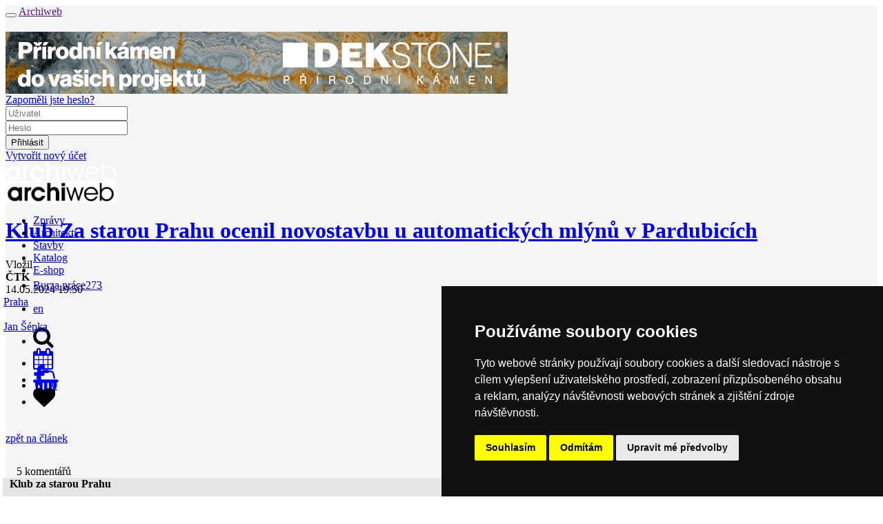

--- FILE ---
content_type: text/html; charset=utf-8
request_url: https://www.archiweb.cz/n/knihy-vydane-v-cr/klub-za-starou-prahu-dnes-ocenil-novostavbu-u-automatickych-mlynu-v-pardubicich?cid=150416&c=show
body_size: 14082
content:

<!DOCTYPE html PUBLIC "-//W3C//DTD XHTML 1.0 Transitional//EN">
    <!--[if lt IE 7]><html class="no-js lt-ie9 lt-ie8 lt-ie7" lang="cs"> <![endif]-->
        <!--[if IE 7]>    <html class="no-js lt-ie9 lt-ie8" lang="cs"> <![endif]-->
        <!--[if IE 8]>    <html class="no-js lt-ie9" lang="cs"> <![endif]-->
        <!-- Consider adding a manifest.appcache: h5bp.com/d/Offline -->
        <!--[if gt IE 8]><!--> <html class="no-js" lang="cs" xml:lang="cs"> <!--<![endif]-->
            <head>
                <title>archiweb.cz - Klub Za starou Prahu ocenil novostavbu u automatických mlýnů v Pardubicích</title>
                <meta charset="UTF-8">
                <meta name="viewport" content="width=device-width, initial-scale=1.0">
                <meta name="application-name" content="Archiweb">
                <meta name="description" content="Internetový portál do světa moderní architektury. Každý den přináší informace o všem důležitém, co se v oblasti domácí a světové architektury odehrává">

                <!--
        Narodni knihovna CR - archivace online zdroju
        == START ==
                -->
                <link rel="schema.DC" href="https://purl.org/dc/elements/1.1/">
                <meta name="DC.Title" content="archiweb.cz">
                <meta name="DC.Creator.personalName" content="Zloský, Ondřej">
                <meta name="DC.Subject" scheme="PHNK" content="architektura">
                <meta name="DC.Subject" scheme="PHNK" content="design">
                <meta name="DC.Subject" scheme="PHNK" content="stavby">
                <meta name="DC.Subject" scheme="PHNK" content="stavební materiály">
                <meta name="DC.Subject" scheme="MDT_MRF" content="72">
                <meta name="DC.Subject" scheme="MDT_MRF" content="7.05">
                <meta name="DC.Subject" scheme="MDT_MRF" content="69.01/.03">
                <meta name="DC.Subject" scheme="MDT_MRF" content="691">
                <meta name="DC.Subject" scheme="MDT_MRF" content="(0.034.2)004.738.12">
                <meta name="DC.Subject" scheme="MDT_KON" content="72 - Architektura">
                <meta name="DC.Subject" scheme="DDC_CON" content="720 - Architecture">
                <meta name="DC.Description.abstract" content="Internetový portál do světa moderní architektury. Každý den přináší informace o všem důležitém, co se v oblasti domácí a světové architektury odehrává">
                <meta name="DC.Publisher" content="Jan Kratochvíl">
                <meta name="DC.Publisher.address" content=" jan.kratochvil@archiweb.cz">
                <meta name="DC.Date" scheme="W3C-DTF" content="1997-01-01">
                <meta name="DC.Type" scheme="DCMIType" content="Text">
                <meta name="DC.Type" scheme="DCMIType" content="Image">
                <meta name="DC.Type" scheme="PHNK" content="www dokumenty">
                <meta name="DC.Format" scheme="IMT" content="text/html">
                <meta name="DC.Format.medium" content="computerFile">
                <meta name="DC.Identifier" content="https://www.archiweb.cz">
                <meta name="DC.Identifier" scheme="ISSN" content="1801-3902">
                <meta name="DC.Identifier" scheme="URN" content="URN:NBN:cz-nk2005461">
                <meta name="DC.Language" scheme="RFC3066" content="cze">
                <meta name="DC.Language" scheme="RFC3066" content="eng">
                <meta name="DC.Rights" content="archiweb.cz 1997-2005">
                <!-- == END ==  -->


                <!-- facebook opengraph -->
                  <meta name="facebook-domain-verification" content="dlp3mlqqsru40gmwvbemie4jjvsk0m">
                <meta property="og:title" content="Archiweb - Klub Za starou Prahu ocenil novostavbu u automatických mlýnů v Pardubicích">
                <meta property="og:description" content="Internetový portál do světa moderní architektury. Každý den přináší informace o všem důležitém, co se v oblasti domácí a světové architektury odehrává">
                <meta property="og:url" content="https://www.archiweb.cz/n/knihy-vydane-v-cr/klub-za-starou-prahu-dnes-ocenil-novostavbu-u-automatickych-mlynu-v-pardubicich?c=show&amp;cid=150416">
                <!-- end facebook opengraph -->

                <!-- twitter cards -->
                <meta name="twitter:card" content="summary">
                <meta name="twitter:title" content="Archiweb - Klub Za starou Prahu ocenil novostavbu u automatických mlýnů v Pardubicích">
                <meta name="twitter:description" content="Internetový portál do světa moderní architektury. Každý den přináší informace o všem důležitém, co se v oblasti domácí a světové architektury odehrává">
                <!-- end twitter cards -->

                <!-- main styles -->
                <link rel='stylesheet' href='https://cdn.archmedia.eu/styles/cols_main.css?reload=4'>
                <link rel="stylesheet" href="https://cdn.archmedia.eu/styles/main.css?reload=5">

                <!--icons favicons colors-->
                <link rel="shortcut icon" href="https://cdn.archmedia.eu/images/favicon.ico" type="image/x-icon">
                <link rel="icon" href="https://cdn.archmedia.eu/images/favicon.ico" type="image/x-icon">
                <link rel="apple-touch-icon" sizes="180x180" href="https://cdn.archmedia.eu/images/favicons/apple-touch-icon.png">
                <link rel="icon" type="image/png" href="https://cdn.archmedia.eu/images/favicons/favicon-32x32.png" sizes="32x32">
                <link rel="icon" type="image/png" href="https://cdn.archmedia.eu/images/favicons/favicon-194x194.png" sizes="194x194">
                <link rel="icon" type="image/png" href="https://cdn.archmedia.eu/images/favicons/android-chrome-192x192.png" sizes="192x192">
                <link rel="icon" type="image/png" href="https://cdn.archmedia.eu/images/favicons/favicon-16x16.png" sizes="16x16">
                <link rel="manifest" href="https://cdn.archmedia.eu/images/favicons/manifest.json">
                <link rel="mask-icon" href="https://cdn.archmedia.eu/images/favicons/safari-pinned-tab.svg" color="#0279ce">
                <!-- <link rel='stylesheet' href="https://cdn.archmedia.eu/styles/font-awesome.min.css" /> -->
<!--
                <link rel="stylesheet" href="https://use.fontawesome.com/releases/v5.6.3/css/all.css" integrity="sha384-UHRtZLI+pbxtHCWp1t77Bi1L4ZtiqrqD80Kn4Z8NTSRyMA2Fd33n5dQ8lWUE00s/" crossorigin="anonymous">
-->
                <link rel='stylesheet' href="https://cdnjs.cloudflare.com/ajax/libs/font-awesome/4.7.0/css/font-awesome.min.css">
                <meta name="msapplication-TileColor" content="#ffffff">
                <meta name="msapplication-TileImage" content="https://cdn.archmedia.eu/images/favicons/mstile-144x144.png">
                <meta name="theme-color" content="#0279ce">
                <!--end icons favicons colors-->

                <style type="text/css">
                    .hideAll  {
                        display: none;
                     }
                </style>

                <!-- Facebook Pixel Code -->
                <script>
                  !function(f,b,e,v,n,t,s)
                  { if(f.fbq)return;n=f.fbq=function() { n.callMethod?
                  n.callMethod.apply(n,arguments):n.queue.push(arguments) } ;
                  if(!f._fbq)f._fbq=n;n.push=n;n.loaded=!0;n.version='2.0';
                  n.queue=[];t=b.createElement(e);t.async=!0;
                  t.src=v;s=b.getElementsByTagName(e)[0];
                  s.parentNode.insertBefore(t,s) } (window, document,'script',
                  'https://connect.facebook.net/en_US/fbevents.js');
                  fbq('init', '2367294743568975');
                  fbq('track', 'PageView');
                </script>
                <noscript><img height="1" width="1" style="display:none"
                  src="https://www.facebook.com/tr?id=2367294743568975&ev=PageView&noscript=1"
               ></noscript>
                <!-- End Facebook Pixel Code -->

                <!-- jquery -->
                <script src="https://code.jquery.com/jquery-1.11.3.min.js"></script>
                <script src="https://cdnjs.cloudflare.com/ajax/libs/jquery-easing/1.3/jquery.easing.min.js"></script>
                <!-- jQuery Modal -->
                <script src="https://cdnjs.cloudflare.com/ajax/libs/jquery-modal/0.9.1/jquery.modal.min.js"></script>
                <link rel="stylesheet" href="https://cdnjs.cloudflare.com/ajax/libs/jquery-modal/0.9.1/jquery.modal.min.css">
                <script src="https://cdn.archmedia.eu/js/nette/nette.ajax.js"></script>
                <script src="https://cdn.archmedia.eu/js/nette/extensions/confirm.ajax.js"></script>
                <script src="https://cdn.archmedia.eu/js/nette/netteForms.min.js"></script>
            <script type="text/javascript">
                $(window).load(function () {
                    $(".hideAll").show();
                });
            </script>

    <script type='text/javascript' src='https://cdn.archmedia.eu/js/unitegallery/js/unitegallery.js'></script> 
    <link rel='stylesheet' href='/js/unitegallery/css/unite-gallery.css' type='text/css'> 
    <script type='text/javascript' src='https://cdn.archmedia.eu/js/unitegallery/themes/tiles/ug-theme-tiles.js'></script> 
      <script src='https://www.google.com/recaptcha/api.js'></script>

<!-- Matomo -->
<script>
  var _paq = window._paq = window._paq || [];
  /* tracker methods like "setCustomDimension" should be called before "trackPageView" */
  _paq.push(['trackPageView']);
  _paq.push(['enableLinkTracking']);
  (function() {
    var u="//www.archiweb.cz/matomo/";
    _paq.push(['setTrackerUrl', u+'matomo.php']);
    _paq.push(['setSiteId', '1']);
    var d=document, g=d.createElement('script'), s=d.getElementsByTagName('script')[0];
    g.async=true; g.src=u+'matomo.js'; s.parentNode.insertBefore(g,s);
  })();
</script>
<!-- End Matomo Code -->

<!-- Start Clarity Code -->
<script type="text/javascript"> (function(c,l,a,r,i,t,y){ c[a]=c[a]||function(){ (c[a].q=c[a].q||[]).push(arguments)}; t=l.createElement(r);t.async=1;t.src="https://www.clarity.ms/tag/"+i; y=l.getElementsByTagName(r)[0];y.parentNode.insertBefore(t,y); })(window, document, "clarity", "script", "oj2nvt8jew"); </script>
<!-- End Clarity Code -->

            </head>
            <body id="tpl_news_detail" style="position: relative;">

                <div class="off-canvas-wrapper" style="transform-origin: top left;">
                    <div class="off-canvas-wrapper-inner" data-off-canvas-wrapper style="background-color: #f5f5f7;">
                        <div class="off-canvas-content" data-off-canvas-content>
                            <div class="title-bar hide-for-large">
                                <div class="title-bar-left">
                                    <button class="menu-icon" type="button" data-open="offCanvasLeft"></button>
                                    <a href=""><span class="title-bar-title">Archiweb</span></a>
                                </div>
                            </div>
                            <!-- end off canvas -->
                            <div class="pretopbar">
                                <header role="banner" class="noprint">
                                    <div class="row fixed_sidebar_container" style="margin-top: 20px;">
                                            <div class="columns large-12 fixed_sidebar leader banner"><a href="/mcl/767" target="_blank"><img src="https://www.archiweb.cz/images/menu/gallery/picturefile_767.jpg" /></a></div>
<div id="snippet--loginform">                                        <!-- auth box start -->

<div id="snippet--loginform">                                        <script type="text/javascript">
                                        $(document).ready(function () {
                                            $('.auth_box .login').on('mouseenter', function () {
                                                if (!$('.auth_box').hasClass('open')) {
                                                    $('.auth_box').addClass('open');
                                        //        } else {
                                        //            $('.auth_box').removeClass('open');
                                        //            $('.auth_box').addClass('logged');
                                                }
                                            } );

                                            $('.auth_box').on('mouseleave', function () {
                                                if ($('.auth_box').hasClass('open')) {

                                                  setTimeout(function () {
                                                    $('.auth_box').removeClass('open');
                                                  }, 2000);

//                                                    $('.auth_box').removeClass('open');
                                        //            $('.auth_box').addClass('logged');
                                                }
                                            } );
                                        } );
                                        </script>

                                        <div class="fixed-width-right auth_box"">
                                            <div class="logoutonly forgotpass"><a href="/auth/?do=lostPass&amp;locale=cs" title="lost password">Zapoměli jste heslo?</a></div>
                                              <form action="/auth" method="post" id="frm-loginForm" style="display: inline;">
                                                <div class="logoutonly loginform">
                                                    <div class="row">
                                                        <div class="large-12 columns">
                                                            <div class="inputs">
                                                                <div class="username">
                                                                    <input type="text" placeholder="Uživatel" class="logininput" name="login" id="frm-loginForm-login" required data-nette-rules='[{"op":":filled","msg":"Prosím zadejte uživatelské jméno."}]'>
                                                                </div>
                                                                <div class="password">
                                                                    <input type="password" placeholder="Heslo" class="logininput" name="password" id="frm-loginForm-password" required data-nette-rules='[{"op":":filled","msg":"Prosím zadejte heslo."}]'> 
                                                                </div>
                                                            </div>
                                                        </div>
                                                    </div>
                                                </div>
                                                <div class="logoutonly login"><input class="login button ajax" type="submit" name="send" value="Přihlásit"></div>
                                              <input type="hidden" name="do" value="loginForm-submit"></form>
                                              <div class="logoutonly new_user"><a title="Vytvořit nový účet" href="/auth/?newUser=1&amp;locale=cs">Vytvořit nový účet</a></div>
                                            </div>
                                        </div>
</div>
                                        <!-- auth box end -->
</div>                                    </div>
                                </header>
                            </div>
                            <div class="topbar bc_black show-for-large" style="min-width: 1220px; height: 60px;" id="topbar">
                                <div class="row h100">
                                    <div class="large-12 columns posrel h100">
                                        <div class="h100">
                                            <div class="topbarleft float-left">
                                                <div class="mainlogo noprint">
                                                    <a href="/cs">
                                                        <img src="https://cdn.archmedia.eu/images/archiweb-logo_bila-01.svg" alt="Logo Archiweb" width="160">
                                                    </a>
                                                </div>
                                                <div class="mainlogo printonly">
                                                    <img src="https://cdn.archmedia.eu/images/archiweb.jpg" alt="Logo Archiweb" width="160">
                                                </div>
                                                <nav class="mainmenu" role="navigation">
                                                    <ul>
                                                        <li class="active">
                                                            <a href="/cs/n/">
                                                                <div>Zprávy</div>
                                                            </a>
                                                        </li>
                                                        <li >
                                                              <a href="/s/ateliery-cr">
                                                                <div>Architekti</div>
                                                            </a>
                                                        </li>
                                                        <li >
                                                            <a href="/p">
                                                                <div>Stavby</div>
                                                            </a>
                                                        </li>
                                                        <li >
                                                            <a href="/s/produkt-mesice">
                                                                <div>Katalog</div>
                                                            </a>
                                                        </li>
                                                        <li >
                                                            <a href="/eshop">
                                                                <div>E-shop</div>
                                                            </a>
                                                        </li>
                                                        <li >
                                                            <a href="/jobs">
                                                                <div style="padding-top: 4px;">Burza práce<span class="quant">273</span></div>
                                                            </a>
                                                        </li>
                                                    </ul>
                                                </nav>
                                            </div>
                                            <div class="h100 float-right">
                                                <div class="langmenu h100">
                                                    <nav>
                                                        <ul>
                                                          <li><a href="/en/n/home/klub-za-starou-prahu-dnes-ocenil-novostavbu-u-automatickych-mlynu-v-pardubicich"><div>en</div></a></li>
                                                        </ul>
                                                    </nav>
                                                </div>
                                                <div class="icons h100">
                                                    <ul>
                                                        <li class="icon search" data-bar="searchbar"><div><div><i class="fa fa-search fa-2x"></i></div></div></li>
                                                        <li class="icon cal "><a href="/souteze"><div><i class="fa fa-calendar fa-2x"></i></div></a></li>
                                                        <li class="icon eshop"><a href="/eshop/kosik"><div><i class="fa fa-shopping-basket fa-2x"></i><div style="display: contents;" id="snippet--basket"><span class="quant" style="margin-left: -10px; margin-top: 8px;">0</span></div></div></a></li>
                                                    </ul>
                                                </div>
                                            </div>
                                        </div>
                                    </div>
                                </div>
                                <div class="nanobar" id="nanobar" style="height: 4px;">
                                </div>
                            </div>
                            <div class="searchbar subtopbar noprint" style="height: 60px; display: none; min-width: 1220px;">
                                        <form role="search" action="/search?locale=cs" method="post" id="frm-searchForm">
                                          <div class="row subtopbar_inner">
                                                  <div class="large-3 medium-6 columns col" style="height: 40px; width: 20%;">
                                                    <label class="select fa fa-chevron-down" style="height: 40px;">
                                                      <select id="frm-searchForm-section" name="section"><option value="0">celý web</option><option value="4">zprávy / salon</option><option value="1">architekti / ateliéry</option><option value="2">stavby</option><option value="3">místa</option><option value="5">knihovna / e-shop</option><option value="6">katalog</option></select>
                                                    </label>
                                                  </div>
                                                  <div class="large-6 medium-12 columns col" style="width: 640px; padding-right: 0;">
                                                    <input type="text" placeholder="HLEDEJ" id="search" value="" name="q" required data-nette-rules='[{"op":":filled","msg":"Prosím zadejte hledaný výraz."}]'>
                                                  </div>
                                                  <div class="large-12 columns col" style="width: 19.8rem;">
                                                    <input type="submit" class="button" style="width: 18.8rem; margin-left: 0.8rem;" name="send" value="HLEDEJ">
                                                  </div>
                                          </div>
                                        <input type="hidden" name="do" value="searchForm-submit"><!--[if IE]><input type=IEbug disabled style="display:none"><![endif]-->
</form>
                            </div>
<div id="snippet--flash"><div id="snippet--flash"><script>
  $( "button.close" ).click(function() {
    $( "div#flash" ).toggle();
  });
  $(document).ready(function() {
    setTimeout(hideFlashes, 3000);
  });
  var hideFlashes = function() {
    $('div#flash').fadeOut(1500);
  }
</script>
</div></div>
                            <div class="body" id="tpl_news_detail">
                                        <main role="main">
                                <div class="row subheader fixed_sidebar_container">
                                    <div class="large-12 medium-12 columns main fixed_sidebar news" >

                                    <div class="row" style="float: left;">
                                            <div class="medium-12 columns bottom">
                                                <a class="backlink" href="klub-za-starou-prahu-dnes-ocenil-novostavbu-u-automatickych-mlynu-v-pardubicich"><h1 itemprop="name">Klub Za starou Prahu ocenil novostavbu u automatických mlýnů v Pardubicích</h1></a>
                                                
                                            </div>
                                    </div>

                                    <div class="row" style="float: left;">
                                    </div>
                                    <div class="row">
                                        <div class="medium-3 columns leftbar" style="clear: both;">
                                            <section role="region" class="sec_details">
                                                <div class="details">
                                                    <div>
                                                        <span class="caption">Vložil</span><br>
<b> ČTK</b><br>
                                                      14.05.2024 19:50</b>
                                                    </div>
                                                </div>
                                            </section>
                                            <section role="region" class="sec_tagsTagy" style="margin-left: -3px; padding-right: 10px;">
                                                      <a href="/l/evropa/ceska-republika/praha/">
                                                        <div class="tags transition">
                                                          Praha
                                                        </div>
                                                      </a>
                                                      <br style="clear:both;">
                                                      <a href="/jan-sepka">
                                                        <div class="tags transition">
                                                          Jan Šépka
                                                        </div>
                                                      </a>
                                                    <br style="clear:both;">
                                            </section>
<div id="snippet--fav">                                            <div class="social_inner social" style="margin-top: 28px; ">
                                                <ul>
                                                    <li style="margin-left: 0px;"><a target="_blank" href="https://www.facebook.com/sharer/sharer.php?u=https://www.archiweb.cz/n/knihy-vydane-v-cr/klub-za-starou-prahu-dnes-ocenil-novostavbu-u-automatickych-mlynu-v-pardubicich?c=show&amp;cid=150416"><div><i class="fa fa-facebook fa-2x"></i></div></a></li>
                                                      <li >
<div><i class="fa fa-heart fa-2x"><span class="count"></span></i></div>
</li>
                                                </ul>
                                            </div>
</div>                                            
                                            
                                            
                                            
                                            <br><a href="klub-za-starou-prahu-dnes-ocenil-novostavbu-u-automatickych-mlynu-v-pardubicich">zpět na článek</a>
                                        </div>
                                        <div class="medium-9 columns aaa" style="padding-right: 14px;">
                                            <section role="region" class="sec_text2" >
                                                <div class="content row " itemprop="description" style="margin-top: -5px;">
                                                  
                                                </div>
                                            </section>


<div id="snippet--comments">                                            <!-- start comments-->
<div style="clear:both; padding-top: 35px; margin-left: -4px;">


                                            <section role="region" class="sec_comments">
                                                <div class="comments" style="margin-bottom: 8px;">
                                                    <div class="chead row">
                                                        <div class="large-12 columns num" style="padding-left: 20px;"><span>5</span> komentářů</div>
                                                    </div>
                                                    <div data-ajax-append="false" id="snippet--commentsRelated">
                                                          <div class="cbody" style="padding: 0;" id="150111">
                                                            <div class="row ccomment" style="background-color: #e5e5e5; padding-left: 10px;">
                                                                <div class="small-6 large-7 columns"><b>Klub za starou Prahu</b></div>
                                                                <a href="?cid=&c=show#"><div class="small-3 large-3 columns" style="text-align: right;">Karel Doležel</div></a>
                                                                <div class="small-3 large-2 columns"> | 16.05.24 07:51</div>
                                                            </div>
                                                            <div class="row ctext" style="background-color: #fff;  padding: 10px 10px 10px 15px;">
                                                              Šílený název , ale díky předsedovi a i jiným osvíceným osobnostem nejúžasnější spolek v zemi, co se týká architektury. Samozřejmě díky Prof. Šváchovi vítězí stavby, které by skončily v popelnici dějin díky tzv. památkářům a ochranářům staré Prahy a dalších měst. Zde naprostá výjimka, jak skvěle označili Černého intervenci na 02 za hnusný podbízivý kýč, no super. Pane Profesore přeji mnoho zdaru do další práce Vám i Vašim spolupracovníkům se skvělým vkusem pro soudobou architekturu. 
                                                            </div>
                                                          </div>
                                                          <div class="cbody" style="padding: 0;" id="150400">
                                                            <div class="row ccomment" style="background-color: #e5e5e5; padding-left: 10px;">
                                                                <div class="small-6 large-7 columns"><b>nesouhlas s institucí Klubu za Starou Prahu</b></div>
                                                                <a href="?cid=&c=show#"><div class="small-3 large-3 columns" style="text-align: right;">Tomáš Hájek</div></a>
                                                                <div class="small-3 large-2 columns"> | 24.05.24 08:00</div>
                                                            </div>
                                                            <div class="row ctext" style="background-color: #fff;  padding: 10px 10px 10px 15px;">
                                                              Absolutní nesouhlas. Klub Za starou Prahu je naprosto zbytečná instituce. O věci o které by se měla starat se nestará a kecá do věcí do kterých jí nic není. Nějaké vyhlášení jejich ocenění nikoho nezajímá. Jejich názor nemá žádný význam, je to zapšklá, stará instituce.
                                                            </div>
                                                          </div>
                                                          <div class="cbody" style="padding: 0;" id="150401">
                                                            <div class="row ccomment" style="background-color: #e5e5e5; padding-left: 10px;">
                                                                <div class="small-6 large-7 columns"><b>opravdu je to Klubza starou Prahu?</b></div>
                                                                <a href="?cid=&c=show#"><div class="small-3 large-3 columns" style="text-align: right;">raval</div></a>
                                                                <div class="small-3 large-2 columns"> | 24.05.24 09:05</div>
                                                            </div>
                                                            <div class="row ctext" style="background-color: #fff;  padding: 10px 10px 10px 15px;">
                                                              Ze stránek Klubu: Klub Za starou Prahu je nepolitickým občanským sdružením, které se od svého vzniku v roce 1900 věnuje nepřetržitě ochraně památek v Praze.<br>
Hlavní náplň činnosti Klubu je po celou dobu jeho existence v podstatě stejná: Klub sleduje proměny města, vyjadřuje se k jednotlivým přestavbám či novostavbám v Praze a v případě ohrožení památek nebo historické tváře města činí vše pro jejich záchranu.<br>
Ke vzniku Ceny za novostavbu v historickém prostředí přivedla Domácí radu nespokojenost s kvalitou novostaveb v historickém centru Prahy z desetiletí po Listopadové revoluci. Sdíleli jsme tehdy a sdílíme i teď názor, že když už se má objevit v památkově cenném území nová budova, tak to nemůže být na úkor dosavadních hodnot památkové rezervace. Nová stavba nesmí své prostředí poškozovat, musí ho naopak obohacovat.<br>
Tak to nějak nefunguje. Nová galerie u Winternitzových mlýnů opravdu není v Praze, v ní ostatně vítězové této soutěže nejsou už poměrně dlouho. Proč? Hodil Klub za starou Prahu své město za hlavu? Nebo je v něm všechno tak špatně, že to nestojí za posuzování?<br>
A jen na okraj - novostavba u Winternitzových mlýnů nemá s mlýny nic společného. Tedy – je v Pardubicích a stojí vedle nich.<br>

                                                            </div>
                                                          </div>
                                                          <div class="cbody" style="padding: 0;" id="150413">
                                                            <div class="row ccomment" style="background-color: #e5e5e5; padding-left: 10px;">
                                                                <div class="small-6 large-7 columns"><b>"Nesuhlas s instituci"</b></div>
                                                                <a href="?cid=&c=show#"><div class="small-3 large-3 columns" style="text-align: right;">Dr. Luscuniol</div></a>
                                                                <div class="small-3 large-2 columns"> | 30.05.24 04:25</div>
                                                            </div>
                                                            <div class="row ctext" style="background-color: #fff;  padding: 10px 10px 10px 15px;">
                                                              O zivotnost te stare zapskle instituce, jejiz nazor pry nikoho nezajima a nema zadnou cenu, nemam zadnych obav. Ac take nekdy si nejsem zcela jist o nekterych malickostech, o jejim vyznamu nemam zadnych pochyb. 
                                                            </div>
                                                          </div>
                                                          <div class="cbody" style="padding: 0;" id="150416">
                                                            <div class="row ccomment" style="background-color: #e5e5e5; padding-left: 10px;">
                                                                <div class="small-6 large-7 columns"><b>Ad Tomáš Hájek</b></div>
                                                                <a href="?cid=&c=show#"><div class="small-3 large-3 columns" style="text-align: right;">betonář</div></a>
                                                                <div class="small-3 large-2 columns"> | 03.06.24 05:35</div>
                                                            </div>
                                                            <div class="row ctext" style="background-color: #fff;  padding: 10px 10px 10px 15px;">
                                                              Pane Hájku, nemůžu si pomoct, ale zapškle působí především Váš komentář <img src="/images/smiles/flirt.png"/>
                                                            </div>
                                                          </div>
                                                    </div>
                                                </div>
                                                <div id="cadd" class="comments" style="margin-bottom: 3px;">
                                                  <div class="chead row">
                                                      <div class="large-12 columns num" style="padding-left: 20px;">Přidat nový komentář</div>
                                                  </div>
                                                  <form action="" method="post" class="ajax" id="frm-commentsForm">
                                                    <table cellspacing="0" cellpadding="0" border="0">
                                                    <tr class="required" style="margin-top: 10px;">
                                                      <th><label for="frm-commentsForm-c_label">Předmět:</label></th>
                                                      <td colspan="3"><input type="text" name="c_label" id="frm-commentsForm-c_label" required data-nette-rules='[{"op":":filled","msg":"Předmět je povinný!"}]'></td>
                                                    </tr>
                                                    <tr class="required">
                                                      <th><label for="frm-commentsForm-c_name">Autor:</label></th>
                                                      <td><input type="text" name="c_name" id="frm-commentsForm-c_name" required data-nette-rules='[{"op":":filled","msg":"Author je povinný!"}]'></td>
                                                      <th><label style="width: 55px;" for="frm-commentsForm-c_email">E-mail:</label></th>
                                                      <td><input style="width: 95%;" type="text" name="c_email" id="frm-commentsForm-c_email" data-nette-rules='[{"op":":email","msg":"Email je povinný!"}]'></td>
                                                    </tr>
                                                    <tr class="required">
                                                      <th><label for="frm-commentsForm-c_text">Komentář:</label></th>
                                                      <td colspan="3"><textarea name="c_text" id="frm-commentsForm-c_text" required data-nette-rules='[{"op":":filled","msg":"Text je povinný!"}]'></textarea></td>
                                                    </tr>
                                                    <tr class="nospam">
                                                      <th><label class="nospam" for="frmeshopForm-nospam">Fill in „nospam“</label></th>
                                                      <td><input type="text" class="nospam text" name="nospam" id="frmeshopForm-nospam" value=""></td>
                                                    </tr>
                                                    <tr>
                                                      <td colspan="4"><input type="submit" name="send" value="VLOŽIT KOMENTÁŘ" class="button"></td>
                                                    </tr>
                                                    </table>

                                                    <div><input type="hidden" name="do" value="commentsForm-submit"></div>
                                                    <div><input value="54248" type="hidden" name="id_main_parent"></div>
                                                  <input type="hidden" name="do" value="commentsForm-submit"><input type="hidden" name="id_comment" value="id_comment"></form>
                                                </div>
                                                <div style="background-color: #e5e5e5; color: #000; padding: 10px; font-size: 14px; margin-bottom: 20px;">
                                                Diskusní příspěvky vyjadřují stanoviska čtenářů, která se mohou lišit od stanovisek redakce. Všechny příspěvky musí být schváleny redaktorem dříve než budou zveřejněny.<br>
                                                Redakce archiweb.cz ctí v maximální možné míře svobodu slova, nicméně ve výjimečných případech si vyhrazuje právo smazat nebo opatřit komentářem příspěvek, který se netýká tématu diskuse, porušuje platné zákony ČR nebo dobré jméno portálu, obsahuje vulgarismy nebo má reklamní charakter.                                          
                                                </div>
                                            </section>
</div>
                                            <!-- end comments -->

</div>                                          </div>
                                        <!--end main content-->

                                    <div class="sidebar fixed-width-right">
                                        <aside role="complementary">
                                            <h2 class="seo-only">Sidebar</h2>
                                            <div class="row">
                                                <!--start product of month-->
                                            </div>
                
                                              <div id="tpl_place" style="height: 326px;">
                                                <div class="large-12 columns item">
                                                  <a href="/n/domaci">
                                                    <div class="item button active transition">
                                                      Domácí zprávy
                                                    </div>
                                                  </a>
                                                </div>
                                                <div class="large-12 columns item">
                                                  <a href="/n/zahranicni">
                                                    <div class="item button active transition">
                                                      Zahraniční zprávy
                                                    </div>
                                                  </a>
                                                </div>
                                                <div class="large-12 columns item">
                                                  <a href="/n/souteze">
                                                    <div class="item button active transition">
                                                      Soutěže
                                                    </div>
                                                  </a>
                                                </div>
                                                <div class="large-12 columns item">
                                                  <a href="/n/vystavy">
                                                    <div class="item button active transition">
                                                      Výstavy
                                                    </div>
                                                  </a>
                                                </div>
                                                <div class="large-12 columns item">
                                                  <a href="/n/prednasky">
                                                    <div class="item button active transition">
                                                      Přednášky
                                                    </div>
                                                  </a>
                                                </div>
                                                <div class="large-12 columns item">
                                                  <a href="/n/rozhovory">
                                                    <div class="item button active transition">
                                                      Rozhovory
                                                    </div>
                                                  </a>
                                                </div>
                                                <div class="large-12 columns item">
                                                  <a href="/n/press">
                                                    <div class="item button active transition">
                                                      Tiskové zprávy
                                                    </div>
                                                  </a>
                                                </div>
                                              </div>
                 
                                            <div class="row">
                                            </div>
<div id="snippet--calendar">                                        <!--start calendar-->
                                        <div class="row">
                                          <a href="/souteze">
                                            <div class="large-12 columns medium-centered opacity85">
                                                <h3 class="caltitle" style="height: 42px; padding-top: 4px;">Kalendář akcí
                                              <span class="quant" style="padding-top: 12px;">14</span></h3>
                                            </div>
                                          </a>
                                        </div>
                                        <div class="row">
                                            <div id="calendar" class="calendar large-12 columns medium-centered" style="height: 42px; padding-bottom: 2px;">
<div id="snippet--calendar">                                                <h3 class="monthtitle" style="font-size: 1.1rem; letter-spacing: 0.8;">
<a class="ajax opacity85" href="/n/knihy-vydane-v-cr/klub-za-starou-prahu-dnes-ocenil-novostavbu-u-automatickych-mlynu-v-pardubicich?month=01-2026&amp;c=show&amp;cid=150416&amp;do=shiftCalendar"><img src="/images/sipka_doleva.svg" class="l"></a>Únor 2026
<a class="ajax opacity85" href="/n/knihy-vydane-v-cr/klub-za-starou-prahu-dnes-ocenil-novostavbu-u-automatickych-mlynu-v-pardubicich?month=03-2026&amp;c=show&amp;cid=150416&amp;do=shiftCalendar"><img src="/images/sipka_doprava.svg" class="r"></i></a></h3>
                                                <div class="calbody">
                                                    <div class="day">&nbsp;</div>
                                                    <div class="day">&nbsp;</div>
                                                    <div class="day">&nbsp;</div>
                                                    <div class="day">&nbsp;</div>
                                                    <div class="day">&nbsp;</div>
                                                    <div class="day">&nbsp;</div>
                                                        <a title="" href="/e/2026-02-01">
                                                        <div 
                                                         class="day thismonth 
                                                        "
                                                        style="
                                                            border-right: none;
                                                        "
                                                        >1
                                                      </div>
                                                      </a>
                                                        <a title="" href="/e/2026-02-02">
                                                        <div 
                                                         class="day thismonth 
                                                        "
                                                        style="
                                                        "
                                                        >2
                                                      </div>
                                                      </a>
                                                        <a title="" href="/e/2026-02-03">
                                                        <div 
                                                         class="day thismonth 
                                                            today
                                                        "
                                                        style="
                                                        "
                                                        >3
                                                      </div>
                                                      </a>
                                                        <a title="Spaceship Enterprise - výstava v Galerii Prostora" href="/e/2026-02-04">
                                                        <div 
                                                         class="day thismonth 
                                                            event transition opacity85
                                                        "
                                                        style="
                                                        "
                                                        >4
                                                      </div>
                                                      </a>
                                                        <a title="Mezinárodní konference Asociace biobazénů a koupacích jezírek
Spaceship Enterprise - výstava v Galerii Prostora" href="/e/2026-02-05">
                                                        <div 
                                                         class="day thismonth 
                                                            event transition opacity85
                                                        "
                                                        style="
                                                        "
                                                        >5
                                                      </div>
                                                      </a>
                                                        <a title="" href="/e/2026-02-06">
                                                        <div 
                                                         class="day thismonth 
                                                        "
                                                        style="
                                                        "
                                                        >6
                                                      </div>
                                                      </a>
                                                        <a title="" href="/e/2026-02-07">
                                                        <div 
                                                         class="day thismonth 
                                                        "
                                                        style="
                                                        "
                                                        >7
                                                      </div>
                                                      </a>
                                                        <a title="" href="/e/2026-02-08">
                                                        <div 
                                                         class="day thismonth 
                                                        "
                                                        style="
                                                            border-right: none;
                                                        "
                                                        >8
                                                      </div>
                                                      </a>
                                                        <a title="" href="/e/2026-02-09">
                                                        <div 
                                                         class="day thismonth 
                                                        "
                                                        style="
                                                        "
                                                        >9
                                                      </div>
                                                      </a>
                                                        <a title="" href="/e/2026-02-10">
                                                        <div 
                                                         class="day thismonth 
                                                        "
                                                        style="
                                                        "
                                                        >10
                                                      </div>
                                                      </a>
                                                        <a title="" href="/e/2026-02-11">
                                                        <div 
                                                         class="day thismonth 
                                                        "
                                                        style="
                                                        "
                                                        >11
                                                      </div>
                                                      </a>
                                                        <a title="" href="/e/2026-02-12">
                                                        <div 
                                                         class="day thismonth 
                                                        "
                                                        style="
                                                        "
                                                        >12
                                                      </div>
                                                      </a>
                                                        <a title="" href="/e/2026-02-13">
                                                        <div 
                                                         class="day thismonth 
                                                        "
                                                        style="
                                                        "
                                                        >13
                                                      </div>
                                                      </a>
                                                        <a title="" href="/e/2026-02-14">
                                                        <div 
                                                         class="day thismonth 
                                                        "
                                                        style="
                                                        "
                                                        >14
                                                      </div>
                                                      </a>
                                                        <a title="" href="/e/2026-02-15">
                                                        <div 
                                                         class="day thismonth 
                                                        "
                                                        style="
                                                            border-right: none;
                                                        "
                                                        >15
                                                      </div>
                                                      </a>
                                                        <a title="" href="/e/2026-02-16">
                                                        <div 
                                                         class="day thismonth 
                                                        "
                                                        style="
                                                        "
                                                        >16
                                                      </div>
                                                      </a>
                                                        <a title="" href="/e/2026-02-17">
                                                        <div 
                                                         class="day thismonth 
                                                        "
                                                        style="
                                                        "
                                                        >17
                                                      </div>
                                                      </a>
                                                        <a title="" href="/e/2026-02-18">
                                                        <div 
                                                         class="day thismonth 
                                                        "
                                                        style="
                                                        "
                                                        >18
                                                      </div>
                                                      </a>
                                                        <a title="Vystavovat architekturu / Mezi obrazem a narativem" href="/e/2026-02-19">
                                                        <div 
                                                         class="day thismonth 
                                                            event transition opacity85
                                                        "
                                                        style="
                                                        "
                                                        >19
                                                      </div>
                                                      </a>
                                                        <a title="Vystavovat architekturu / Mezi obrazem a narativem" href="/e/2026-02-20">
                                                        <div 
                                                         class="day thismonth 
                                                            event transition opacity85
                                                        "
                                                        style="
                                                        "
                                                        >20
                                                      </div>
                                                      </a>
                                                        <a title="" href="/e/2026-02-21">
                                                        <div 
                                                         class="day thismonth 
                                                        "
                                                        style="
                                                        "
                                                        >21
                                                      </div>
                                                      </a>
                                                        <a title="" href="/e/2026-02-22">
                                                        <div 
                                                         class="day thismonth 
                                                        "
                                                        style="
                                                            border-right: none;
                                                        "
                                                        >22
                                                      </div>
                                                      </a>
                                                        <a title="" href="/e/2026-02-23">
                                                        <div 
                                                         class="day thismonth 
                                                        "
                                                        style="
                                                            border-bottom: none;
                                                        "
                                                        >23
                                                      </div>
                                                      </a>
                                                        <a title="" href="/e/2026-02-24">
                                                        <div 
                                                         class="day thismonth 
                                                        "
                                                        style="
                                                            border-bottom: none;
                                                        "
                                                        >24
                                                      </div>
                                                      </a>
                                                        <a title="" href="/e/2026-02-25">
                                                        <div 
                                                         class="day thismonth 
                                                        "
                                                        style="
                                                            border-bottom: none;
                                                        "
                                                        >25
                                                      </div>
                                                      </a>
                                                        <a title="Po ostravských stopách architekta Iva Klimeše" href="/e/2026-02-26">
                                                        <div 
                                                         class="day thismonth 
                                                            event transition opacity85
                                                        "
                                                        style="
                                                            border-bottom: none;
                                                        "
                                                        >26
                                                      </div>
                                                      </a>
                                                        <a title="" href="/e/2026-02-27">
                                                        <div 
                                                         class="day thismonth 
                                                        "
                                                        style="
                                                            border-bottom: none;
                                                        "
                                                        >27
                                                      </div>
                                                      </a>
                                                        <a title="" href="/e/2026-02-28">
                                                        <div 
                                                         class="day thismonth 
                                                        "
                                                        style="
                                                            border-bottom: none;
                                                        "
                                                        >28
                                                      </div>
                                                      </a>
                                                    <div class="day" style="border-bottom: none;">&nbsp;</div>
                                                </div>
</div>                                            </div>
                                        </div>
                                        <div class="row" style="margin-top: 10px; height: 42px; margin-bottom: 20px;">
                                                  <div onclick="alert('Pro vložení události je nutné přihlášení.');" class="large-12 columns medium-centered">
                                                      <div class="add_event">Vložit událost</div>
                                                  </div>
                                        </div>
                                        <!--end calendar-->
</div>

                                            <div class="row">
                                                    <div class="large-12 columns banner bannerr_small"><a href="/mcl/827" target="_blank"><img src="https://www.archiweb.cz/images/menu/gallery/picturefile_827.jpg" /></a></div>
                                                      <!--start new articles-->
                                                      <section role="region" class="sec_new_articles">
                                                          <div class="row new_articles">
                                                                <div class="large-12 columns items" style="padding: 0; margin-left: 0.357rem;">
                                                                  <div class="item button active" style="margin-bottom: 2px; width: 300px;">NEJNOVĚJŠÍ ZPRÁVY</div>
                                                                </div>
                                                                <div class="large-12 columns items">
                                                                      <a href="/n/zahranicni/lanovka-v-cortine-d-ampezzo-nebude-hotova-do-zacatku-zoh">
                                                                      <div class="new_articles__article opacity" ><div style="width: 400px;">Lanovka v Cortině d'Ampezzo nebude </div></div></a>
                                                                      <a href="/n/souteze/vyssi-brod-vypise-mezinarodni-architektonickou-soutez-na-lazensky-areal-hrudkov">
                                                                      <div class="new_articles__article opacity" ><div style="width: 400px;">Vyšší Brod vypíše mezinárodní soutěž</div></div></a>
                                                                      <a href="/n/domaci/brnensky-klub-selepka-ceka-demolice-novy-se-otevre-na-podzim">
                                                                      <div class="new_articles__article opacity" ><div style="width: 400px;">Brněnský klub Šelepka čeká demolice</div></div></a>
                                                                      <a href="/n/domaci/hradec-kralove-posunul-soutez-architektu-na-namesti-v-kuklenach-na-11-unora">
                                                                      <div class="new_articles__article opacity" ><div style="width: 400px;">Hradec Králové posunul soutěž na náměstí</div></div></a>
                                                                      <a href="/n/domaci/prvni-presunutou-stavbou-v-cr-byla-pred-70-lety-kaple-mari-magdaleny-v-praze">
                                                                      <div class="new_articles__article opacity" ><div style="width: 400px;">První přesunutou stavbou v ČR byla kaple</div></div></a>
                                                                      <a href="/n/domaci/stavba-noveho-lekarskeho-kampusu-v-olomouci-je-hotova-vyuka-zacne-v-zari">
                                                                      <div class="new_articles__article opacity" ><div style="width: 400px;">Stavba lékařského kampusu v Olomouci </div></div></a>
                                                                      <a href="/n/domaci/hradec-kralove-predstavil-navrhy-kasny-pro-historicke-velke-namesti">
                                                                      <div class="new_articles__article opacity" ><div style="width: 400px;">Hradec Králové představil návrhy kašny</div></div></a>
                                                                      <a href="/n/domaci/poslanci-nekolik-hodin-debatovali-o-novele-stavebniho-zakona">
                                                                      <div class="new_articles__article opacity" ><div style="width: 400px;">Dlouhé debaty o novele tavebního zákona</div></div></a>
                                                                </div>
                                                          </div>
                                                      </section>
                                                      <!--end new articles-->                                                    
                                                      <!--start new articles-->
                                                      <section role="region" class="sec_new_articles">
                                                          <div class="row new_articles">
                                                                <div class="large-12 columns items" style="padding: 0; margin-left: 0.357rem;">
                                                                  <div class="item button active" style="margin-bottom: 2px; width: 300px;">NEJČTENĚJŠÍ ZPRÁVY</div>
                                                                </div>
                                                                <div class="large-12 columns items">
                                                                      <a href="/news/pristavba-radnice-ve-slezske-ostrave-vznikne-podle-navrhu-atelieru-a8000">
                                                                      <div class="new_articles__article opacity" ><div style="width: 400px;">Přístavba radnice ve Slezské Ostravě</div></div></a>
                                                                      <a href="/news/vyber-informaci-o-poslednich-zmenach-stavebniho-zakona">
                                                                      <div class="new_articles__article opacity" ><div style="width: 400px;">Výběr informací o změnách stavebního zákona</div></div></a>
                                                                      <a href="/news/melnicky-uzemni-plan-ma-pomoci-resit-zmocnenec">
                                                                      <div class="new_articles__article opacity" ><div style="width: 400px;">Mělník: Kdo vyřeší územní plán?</div></div></a>
                                                                      <a href="/news/novatop-block-nova-generace-drevene-kancelarske-architektury">
                                                                      <div class="new_articles__article opacity" ><div style="width: 400px;">NOVATOP BLOCK – nová generace dřevěné</div></div></a>
                                                                      <a href="/news/prazske-namesti-milose-formana-se-promeni-podle-navrhu-danskeho-studia-adept">
                                                                      <div class="new_articles__article opacity" ><div style="width: 400px;">Náměstí Miloše Formana navrhnou ADEPT</div></div></a>
                                                                      <a href="/news/dum-v-remizku">
                                                                      <div class="new_articles__article opacity" ><div style="width: 400px;">Dům v remízku </div></div></a>
                                                                      <a href="/news/otevreni-hubu-architektury-v-brne-vernisaz-vystavy-ceske-ceny-za-architekturu">
                                                                      <div class="new_articles__article opacity" ><div style="width: 400px;">Otevření HUBu architektury v Brně</div></div></a>
                                                                      <a href="/news/ckait-povazuje-planovanou-zmenu-stavebniho-zakona-spise-za-nerealnou">
                                                                      <div class="new_articles__article opacity" ><div style="width: 400px;">ČKAIT považuje změnu stavebního zákona</div></div></a>
                                                                </div>
                                                          </div>
                                                      </section>
                                                      <!--end new articles-->                                                    
                                            </div>
                                                    <!--start subjects banner -->
                                                    <section role="region" class="sec_new_articles">
                                                        <div class="row new_articles">
                                                              <div class="large-12 columns items" style="padding: 0; margin-left: 0.357rem;">
                                                                <div class="item button active" style="margin-bottom: 0px; width: 300px;">KATALOG</div></a>
                                                                  <a href="/solara">
                                                                    <div class="large-12 columns banner bannerr_small" style="margin-bottom: 0px; position: relative; margin-left: 0px; height: 250px;">
                                                                      <img src="/images/subjects/banner_2689.jpg" style="position: absolute; left: 0; top: 0;">
                                                                      <img src="/images/subjects/logo_portrait/subject_2689.jpg" style="height: 50px; position: absolute; bottom: 20px; right: 0; padding: 10px; background-color: #fff;">
                                                                    </div>
                                                                 </a>
                                                              </div>
                                                        </div>
                                                    </section>
                                                    <br style="clear: both;">
                                                    <!--end subjects banner --> 
                                            </div>
                                        </aside>
                                    </div>
                                                                        </div>

                                  </div>
                                        </main>
                                </div>

                            <div class="partners noprint" style="border-top: 40px solid #f5f5f7;">
                                <div class="row" style="height: 90px;">

                                    <div class="large-1 columns title">
                                        <h2><span>Partneři</span></h2>
                                    </div>

                                    <div class="large-11 columns logos" style="max-width: 1100px; position: inherit; padding-top: 0px;">
                                        <ul class="bxslider" >
                                                  <li style="float: left; list-style: none; position: relative;" ><a href="/mcl/766" target="_blank"><img src="https://www.archiweb.cz/images/menu/gallery/picturefile_766.jpg" /></a></li>
                                                  <li style="float: left; list-style: none; position: relative;" ><a href="/mcl/777" target="_blank"><img src="https://www.archiweb.cz/images/menu/gallery/picturefile_777.jpg" /></a></li>
                                                  <li style="float: left; list-style: none; position: relative;" ><a href="/mcl/498" target="_blank"><img src="https://www.archiweb.cz/images/menu/gallery/picturefile_498.jpg" /></a></li>
                                                  <li style="float: left; list-style: none; position: relative;" ><a href="/mcl/823" target="_blank"><img src="https://www.archiweb.cz/images/menu/gallery/picturefile_823.jpg" /></a></li>
                                                  <li style="float: left; list-style: none; position: relative;" ><a href="/mcl/329" target="_blank"><img src="https://www.archiweb.cz/images/menu/gallery/picturefile_329.jpg" /></a></li>
                                                  <li style="float: left; list-style: none; position: relative;" ><a href="/mcl/353" target="_blank"><img src="https://www.archiweb.cz/images/menu/gallery/picturefile_353.jpg" /></a></li>
                                        </ul>
                                    </div>
                                </div>
                            </div>
                        </div>
                        <div class="footer">
                            <footer role="contentinfo">
                                <h2 class="seo-only">Patička</h2>
                                <div class="row">
                                    <div class="large-3 medium-4 columns" style="width: 25%;">
                                        <img class="logo" alt="Logo Archiweb malé" src="https://cdn.archmedia.eu/images/archiweb-logo_bila-01.svg" width="120">
                                            <p>internetové centrum architektury</p>
                                        </div>
                                        <div class="large-5 medium-4 columns" style="width: 75%;">
                                            <div class="row">
                                                <div class="large-4 medium-12 columns fmenu" style="width: 18%;">
                                               <h3>O NÁS</h3>
                                                <nav>
                                                    <ul>
                                                        <li><a href="/a/nas-pribeh">Náš příběh</a></li>
                                                        <li><a href="/a/kontakt">Kontakt</a></li>
                                                    </ul>
                                                </nav>
                                            </div>
                                            <div class="large-4 medium-12 columns fmenu" style="width: 21%">
                                                <h3>INZERCE</h3>
                                                <nav>
                                                    <ul>
                                                        <li><a href="/a/inzerce">Kontakt</a></li>
                                                    </ul>
                                                </nav>
                                            </div>
                                            <div class="large-4 medium-12 columns fmenu" style="width: 27%;">
                                                <h3>Uživatel</h3>
                                                <nav>
                                                    <ul>
                                                        <li><a href="/a/katalog-architektu">Katalog architektů</a></li>
                                                        <li><a href="/a/katalog-dodavatelu">Katalog dodavatelů</a></li>
                                                        <li><a href="/jobs/insert">Vložit inzerát do burzy práce</a></li>
                                                    </ul>
                                                </nav>
                                            </div>
                                            <div class="large-3 medium-4 columns">
                                                <h3>Newsletter</h3>
                                                <p>Přihlaste se k odběru našeho pravidelného týdenního newsletteru:</p>
<div id="snippet--newsletterform">                                                  <div class="newsletter_form">
                                                      <form action="/" method="post" id="frm-newsletterForm">
                                                          <input type="email" required="required" placeholder="Váš email" class="email" id="frm-newsletterForm-email" name="email" data-nette-rules='[{"op":":filled","msg":"Prosím zadejte registrační email."},{"op":":email","msg":"Zadaný login není platná emailová adresa."}]'>
                                                          <label class="nospam" for="frm-newsletterForm-nospam">Fill in „nospam“</label>
                                                          <input type="text" class="nospam text" name="nospam" id="frm-newsletterForm-nospam" value="">
                                                          <input type="submit" value="Odeslat" name="submit" class="button submit ajax">
                                                      <input type="hidden" name="do" value="newsletterForm-submit"><!--[if IE]><input type=IEbug disabled style="display:none"><![endif]-->
</form>
                                                  </div>
</div>
                                                    <div class="social bottom">
                                                        <div class="social_inner">
                                                            <ul>
                                                                <!--<a href=""><li><i class="fa fa-heart fa-2x"></i></li></a>-->
                                                                <!--<a href=""><li><i class="fa fa-twitter fa-2x"></i></li></a>-->
                                                                <!--<a href=""><li><i class="fa fa-pinterest-p fa-2x"></i></li></a>-->
                                                                <li><a href="https://www.facebook.com/archiweb.cz" target="_blank"><div><i class="fa fa-facebook fa-2x"></i></div></a></li>
                                                                <li><a href="https://www.instagram.com/archiweb.cz" target="_blank"><div><i class="fa fa-instagram fa-2x"></i></div></a></li>
                                                            </ul>
                                                        </div>
                                                    </div>
                                            </div>
                                        </div>
                                    </div>
                                </div>
                                <div class="row">
                                    <div class="medium-8 columns copyright" style="margin-top: -38px;">
                                        &copy; Archiweb, s.r.o. 1997-2026<br>
                                        ISSN: 1801-3902
                                    </div>
                                </div>
                            </footer>
                        </div>
                    </div>
                </div>                
<noscript><div><img src="https://c1.navrcholu.cz/hit?site=93298;t=lb14;ref=;jss=0" border="0" width="0" height="0" alt="NAVRCHOLU.cz" style="border:none"></div></noscript>
            </body>

  <!-- Cookie Consent by TermsFeed (https://www.TermsFeed.com) -->
  <script type="text/javascript" src="https://www.termsfeed.com/public/cookie-consent/4.0.0/cookie-consent.js" charset="UTF-8"></script>
    <script type="text/javascript" charset="UTF-8">
    document.addEventListener('DOMContentLoaded', function () {
    cookieconsent.run({ "notice_banner_type":"simple","consent_type":"express","palette":"dark","language":"cs","page_load_consent_levels":["strictly-necessary"],"notice_banner_reject_button_hide":false,"preferences_center_close_button_hide":false,"page_refresh_confirmation_buttons":false,"website_name":"archiweb.cz" });
    });
  </script>

  <noscript>ePrivacy and GPDR Cookie Consent by <a href="https://www.TermsFeed.com/" rel="nofollow">TermsFeed Generator</a></noscript>
  <!-- End Cookie Consent by TermsFeed (https://www.TermsFeed.com) --> 
            <!--<script src="https://cdnjs.cloudflare.com/ajax/libs/foundation/6.2.1/plugins/foundation.offcanvas.js"></script>-->
            <script src="https://cdn.archmedia.eu/js/vendor/foundation.js"></script>
            <script src="https://cdn.archmedia.eu/js/vendor/jquery.dotdotdot.min.js"></script>
            <!-- Add fancyBox -->
<!--            <script type="text/javascript" src="/js/fancybox/jquery.fancybox.pack.js?v=2.1.6"></script> -->


            <script>
                    $(document).foundation();
            </script>

            <!-- bxSlider Javascript file -->
            <script src="https://cdn.archmedia.eu/js/jquery.bxslider.min.js"></script>
            <script src='https://cdn.archmedia.eu/js/jquery.flex-images.min.js'></script>
            <script src="https://cdn.archmedia.eu/js/app.js"></script>

            <script src="https://cdn.archmedia.eu/js/nanobar/nanobar.js"></script>
            <script src="https://cdn.archmedia.eu/js/nette/spinner.js"></script>
            <link rel="stylesheet" href="https://cdn.archmedia.eu/styles/custom.css?reload=5">
            <script type="text/javascript">
                $(function () {
                    $.nette.load();
                });
            </script>

            <!--<script src="https://use.fontawesome.com/36358bdd46.js"></script>-->
            <!-- <script src="/js/36358bdd46.js"></script> -->


      <a href="https://www.toplist.cz/" target="_top"><img src="https://toplist.cz/dot.asp?id=164995" alt="TOPlist" border="0" width="0" height="0"></a>
  <script>
    (function(i,s,o,g,r,a,m){ i['GoogleAnalyticsObject']=r;i[r]=i[r]||function(){
    (i[r].q=i[r].q||[]).push(arguments) },i[r].l=1*new Date();a=s.createElement(o),
    m=s.getElementsByTagName(o)[0];a.async=1;a.src=g;m.parentNode.insertBefore(a,m)
    })(window,document,'script','//www.google-analytics.com/analytics.js','ga');

    ga('create', 'UA-2093276-3', 'auto');
    ga('send', 'pageview');

  </script>

  <script type="text/javascript">
    /* <![CDATA[ */
    var seznam_retargeting_id = 37256;
    /* ]]> */
  </script>
  <script type="text/javascript" src="//c.imedia.cz/js/retargeting.js"></script>

                <script type="text/javascript">
                        sirka = $(window).width();

                        if (sirka < 1200) {
                          ui = (sirka/1200) * 1; 
                          $(".off-canvas-wrapper").css('transform', 'scale(' + ui + ')');
                          $(".off-canvas-wrapper").css('width', '1200px');
                          $(".off-canvas-wrapper").css('position', 'absolute');
                          $("html").css('min-width', '0');
                          $(".ug-lightbox-top-panel").css('background', '#000');
                          $(".ug-lightbox-top-panel-overlay").css('transform', 'scale(' + ui + ')');
                          $(".ug-text-panel").css('transform', 'scale(' + ui + ')');

                        }
                </script>
        </html>

